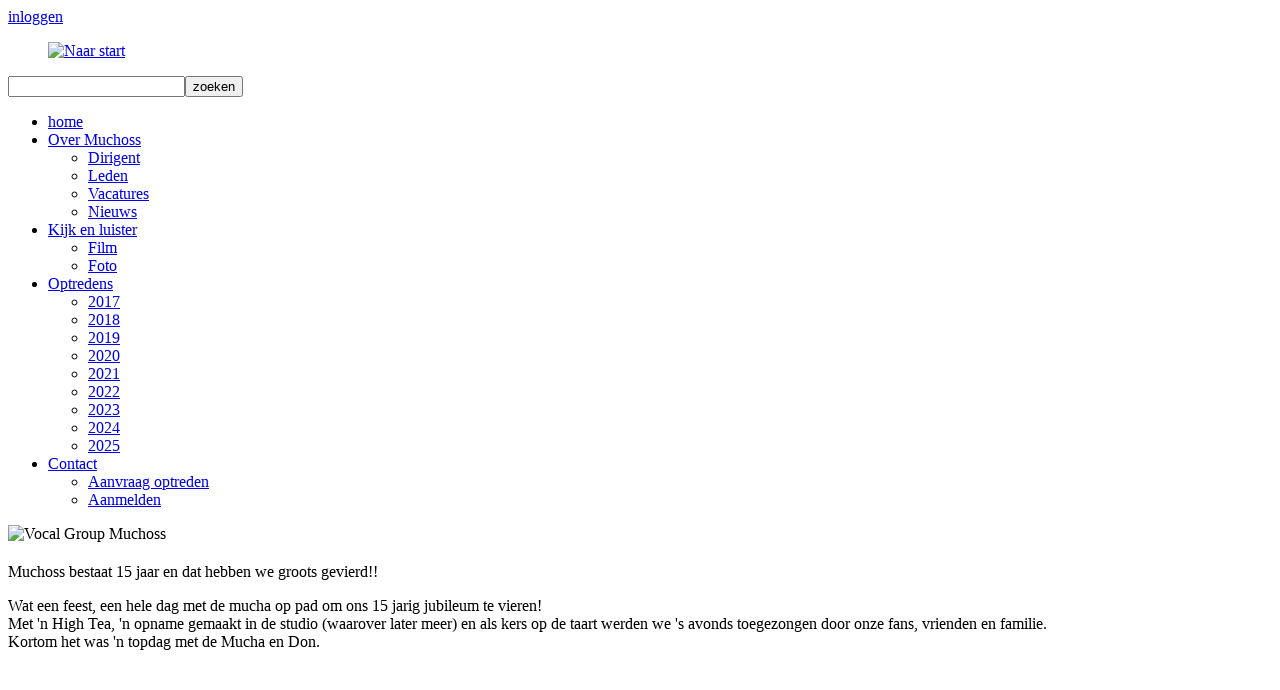

--- FILE ---
content_type: text/html; charset=UTF-8
request_url: http://www.muchoss.nl/over-muchoss/nieuws/15-jaar-muchoss.html
body_size: 7528
content:
<!doctype html>
<!--[if IEMobile]><html class="no-js iemobile" lang="nl"><![endif]-->
<!--[if lt IE 7 ]><html class="no-js ie6" lang="nl"><![endif]-->
<!--[if IE 7 ]><html class="no-js ie7" lang="nl"><![endif]-->
<!--[if IE 8 ]><html class="no-js ie8" lang="nl"><![endif]-->
<!--[if (gte IE 9)|!(IE)]><!--><html class="no-js" lang="nl"><!--<![endif]--> 
<head prefix="og: http://ogp.me/ns#">
	<base href="https://www.muchoss.nl" />
<meta charset="utf-8" />
<meta name="viewport" content="width=device-width, initial-scale=0.9, maximum-scale=1.0" />

<title>15 jaar Muchoss - Vocal Group Muchoss</title>
<meta name="description" content="Muchoss bestaat 15 jaar en dat hebben we groots gevierd!!" />
<meta name="author" content="Kaiji Design" />
<meta name="keywords" content="" />
<meta http-equiv="content-language" content="nl"/>
<meta http-equiv="language" content="nl" />
<meta name="robots" content="index, follow" />
<meta name="copyright" content="Vocal Group Muchoss" />
<meta name="generator" content="MODx Revolution" />

<meta property="og:site_name" content="Vocal Group Muchoss" />
<meta property="og:title" content="15 jaar Muchoss" />
<meta property="og:description" content="Muchoss bestaat 15 jaar en dat hebben we groots gevierd!!" />
<meta property="og:url" content="https://www.muchoss.nl/over-muchoss/nieuws/15-jaar-muchoss.html" />
<meta property="og:image" content="https://www.muchoss.nl/assets/site/images/logo.png" />

	<link rel="stylesheet" href="https://www.muchoss.nl/assets/site/styles/bootstrap.css" type="text/css" media="all" />
<link href='https://fonts.googleapis.com/css?family=Questrial' rel='stylesheet' type='text/css'>
<link rel="stylesheet" href="https://www.muchoss.nl/assets/site/styles/main0001.css" type="text/css" media="all" />
<link rel="stylesheet" href="https://www.muchoss.nl/assets/site/styles/custom-theme/jquery-ui-1.9.2.custom.css" type="text/css" media="all" />
<link rel="stylesheet" href="https://www.muchoss.nl/assets/site/styles/cookiecuttr.css" type="text/css" media="all" />

<!--[if IE 7]>

<link rel="stylesheet" href="https://www.muchoss.nl/assets/site/styles/ie7.css" type="text/css" media="all" />
<![endif]-->
	<script src="https://www.muchoss.nl/assets/site/scripts/vendor/jquery-1.8.3.min.js"></script>
<script src="https://www.muchoss.nl/assets/site/scripts/vendor/bootstrap.min.js"></script>
<script src="https://www.muchoss.nl/assets/site/scripts/vendor/jquery-ui-1.9.2.custom.min.js"></script>
<script src="https://www.muchoss.nl/assets/site/scripts/vendor/modernizr-2.6.1-respond-1.1.0.min.js"></script>
</head>
<body>
<section class="mainHolder">
 	<div class="container">
		<div class="topHeader offsetRight">
				<span class="login"><a href="beveiligd/">inloggen</a></span>
		</div>
		<header class="header">
			<div class="row-fluid">
				<figure class="logo span4"><a href="https://www.muchoss.nl/"><img src="https://www.muchoss.nl/assets/site/images/logo.png" alt="Naar start" title="Naar start" /></a></figure>
				<div class="span4"></div>
				<div class="search span4"><div class="searchForm offsetRight pull-right"><form class="sisea-search-form" action="algemeen/zoekresultaten.html" method="get">
	<input type="hidden" name="id" value="17" />
    <input type="text" name="search" id="search" value="" /><input type="submit" value="zoeken" />
</form></div></div>
			</div>
			<div class="navigationBlock"><div class="navbar navbar-inverse">
	<div class="navbar-inner">
		<nav class="container">
<ul class="nav"><li class="first"><a href="http://www.muchoss.nl/" title="Oss" >home</a></li>
<li class="dropdown active">
<a href="over-muchoss/" title="Over Muchoss" class="dropdown-toggle disabled" data-toggle="dropdown">Over Muchoss<span class="pipe"></span></a>
<ul class="dropdown-menu"><li  class="first">
	<a href="over-muchoss/dirigent.html" title="Dirigent: Don Henken">Dirigent</a>
	
</li>
<li >
	<a href="over-muchoss/leden.html" title="Leden">Leden</a>
	
</li>
<li >
	<a href="over-muchoss/vacatures/" title="Vacatures">Vacatures</a>
	
</li>
<li  class="last active">
	<a href="over-muchoss/nieuws/" title="Nieuws">Nieuws</a>
	
</li>
</ul>
</li>
<li class="dropdown">
<a href="kijk-en-luister/" title="Kijk en luister" class="dropdown-toggle disabled" data-toggle="dropdown">Kijk en luister<span class="pipe"></span></a>
<ul class="dropdown-menu"><li  class="first">
	<a href="kijk-en-luister/film.html" title="Film">Film</a>
	
</li>
<li  class="last">
	<a href="kijk-en-luister/foto/" title="Foto">Foto</a>
	
</li>
</ul>
</li>
<li class="dropdown">
<a href="optredens/" title="Optredens" class="dropdown-toggle disabled" data-toggle="dropdown">Optredens<span class="pipe"></span></a>
<ul class="dropdown-menu"><li  class="first">
	<a href="optredens/2017.html" title="2017">2017</a>
	
</li>
<li >
	<a href="optredens/2018.html" title="2018">2018</a>
	
</li>
<li >
	<a href="optredens/2019.html" title="2019">2019</a>
	
</li>
<li >
	<a href="optredens/2020.html" title="2020">2020</a>
	
</li>
<li >
	<a href="optredens/2021.html" title="2021">2021</a>
	
</li>
<li >
	<a href="optredens/2022.html" title="2022">2022</a>
	
</li>
<li >
	<a href="optredens/2023.html" title="2023">2023</a>
	
</li>
<li >
	<a href="optredens/2024.html" title="2024">2024</a>
	
</li>
<li  class="last">
	<a href="optredens/2025.html" title="2025">2025</a>
	
</li>
</ul>
</li>
<li class="last dropdown">
<a href="contact/" title="Contact" class="dropdown-toggle disabled" data-toggle="dropdown">Contact<span class="pipe"></span></a>
<ul class="dropdown-menu"><li  class="first">
	<a href="contact/aanvraag-optreden/" title="Aanvraag optreden">Aanvraag optreden</a>
	
</li>
<li  class="last">
	<a href="contact/aanmelden/" title="Aanmelden">Aanmelden</a>
	
</li>
</ul>
</li>
</ul>
		</nav>
	</div>
</div></div>
		</header>
		<div class="imageHolder offsetLeft">
				<img src="https://www.muchoss.nl/assets/site/images/muchoss_2022.jpg"  alt="Vocal Group Muchoss"  title="Vocal Group Muchoss" />
		</div>
		<div class="main row-fluid  ">
			<div class="span8">
				<div class="contentHolder block offsetLeft ">
					<h1></h1>
					<p class="lead">Muchoss bestaat 15 jaar en dat hebben we groots gevierd!!</p>
					
					<div dir="auto">Wat een feest, een hele dag met de mucha op pad om ons 15 jarig jubileum te vieren!</div>
<div dir="auto">Met 'n High Tea, 'n opname gemaakt in de studio (waarover later meer) en als kers op de taart werden we 's avonds toegezongen door onze fans, vrienden en familie.</div>
<div dir="auto">Kortom het was 'n topdag met de Mucha en Don.</div>
<div dir="auto"> </div>
<div dir="auto"><img src="uploads/bestanden/15%20jaar%20jubileum/jub_1.jpg" alt="" width="500" height="375" /></div>
<div dir="auto"> </div>
<div dir="auto"><img src="uploads/bestanden/15%20jaar%20jubileum/jub_2.jpg" alt="" width="500" height="375" /></div>
<div dir="auto"> </div>
<div dir="auto"><img src="uploads/bestanden/15%20jaar%20jubileum/jub_3.jpg" alt="" width="500" height="375" /></div>
<div dir="auto"> </div>
<div dir="auto"><img src="uploads/bestanden/15%20jaar%20jubileum/jub_4.jpg" alt="" width="500" height="375" /></div>
<div dir="auto"> </div>
<div dir="auto"><img src="uploads/bestanden/15%20jaar%20jubileum/jub_5.jpg" alt="" width="500" height="667" /></div>
<div dir="auto"> </div>
<div dir="auto"><img src="uploads/bestanden/15%20jaar%20jubileum/jub_6.jpg" alt="" width="500" height="375" /></div>
<div dir="auto"> </div>
<div dir="auto"><img src="uploads/bestanden/15%20jaar%20jubileum/jub_7.jpg" alt="" width="500" height="375" /></div>
<div dir="auto"> </div>
<div dir="auto"><img src="uploads/bestanden/15%20jaar%20jubileum/jub_8.jpg" alt="" width="500" height="375" /></div>
<div dir="auto"> </div>
<div dir="auto"><img src="uploads/bestanden/15%20jaar%20jubileum/jub_9.jpg" alt="" width="500" height="602" /></div>
<div dir="auto"> </div>
<div dir="auto"> </div>
<div dir="auto"> </div>
<div dir="auto"> </div>
					<article>

<figure><a href="over-muchoss/nieuws/kerstoptreden-met-kamerkoor-ratatouille.html"><img src="/assets/components/phpthumbof/cache/kerst.0761ae2d0a45fe11a89f969eb5b48431.jpg" alt="Reserveer nu je kaarten voor het kerstconcert op 20 december as samen met Kamerkoor Ratatouille! " title="Reserveer nu je kaarten voor het kerstconcert op 20 december as samen met Kamerkoor Ratatouille! "></a></figure>
	<div class="articleText">


		<h3><a href="over-muchoss/nieuws/kerstoptreden-met-kamerkoor-ratatouille.html">Kerstoptreden met Kamerkoor Ratatouille</a></h3>
		<p>Reserveer nu je kaarten voor het kerstconcert op 20 december 2025 samen met Kamerkoor Ratatouille!  </p>


		<div class="pageInfo"><span class="pageDate">19 november 2025</span></div>



	</div>
	<div class="line"></div>
</article>
<article>

<figure><a href="over-muchoss/nieuws/open-repetitie.html"><img src="/assets/components/phpthumbof/cache/open-repetitie.fbfbe27da962a8fd7f44960e7d8473e3.jpg" alt="Wij zijn op zoek naar nieuwe Mucha ! " title="Wij zijn op zoek naar nieuwe Mucha ! "></a></figure>
	<div class="articleText">


		<h3><a href="over-muchoss/nieuws/open-repetitie.html">Open repetitie 28 okt</a></h3>
		<p>Wij zijn op zoek naar nieuwe Mucha ! Dus... ben jij toe aan een nieuwe muzikale uitdaging, hou je van a capella zang en wil je bijdragen aan de theatrale uitstraling die Muchoss eigen is? Dan zijn wij op zoek naar jou! </p>


		<div class="pageInfo"><span class="pageDate">10 september 2025</span></div>



	</div>
	<div class="line"></div>
</article>
<article>

<figure><a href="over-muchoss/nieuws/youtube.html"><img src="/assets/components/phpthumbof/cache/youtube.56b7931166ad104f9513ecb8d3fff960.png" alt="Volg ons op Youtube! " title="Volg ons op Youtube! "></a></figure>
	<div class="articleText">


		<h3><a href="over-muchoss/nieuws/youtube.html">Youtube - Muchoss</a></h3>
		<p>Wist je dat wij ook te vinden zijn op Youtube? Hier vind je een mooie compilatie van optredens en events! </p>


		<div class="pageInfo"><span class="pageDate">28 augustus 2025</span></div>



	</div>
	<div class="line"></div>
</article>
<article>

<figure><a href="over-muchoss/nieuws/made-you-look.html"><img src="/assets/components/phpthumbof/cache/jub_9.a6e3c96ac54678ca03fea5ca81b9b4e4.jpg" alt="Made you look - Megan Trainor - accapella by Muchoss" title="Made you look - Megan Trainor - accapella by Muchoss"></a></figure>
	<div class="articleText">


		<h3><a href="over-muchoss/nieuws/made-you-look.html">Made you look</a></h3>
		<p>Nog even nagenieten van ons fantastische jubileum feest van afgelopen jaar met deze heerlijke opname van Made you look! </p>


		<div class="pageInfo"><span class="pageDate">22 juli 2024</span></div>



	</div>
	<div class="line"></div>
</article>
<article>

<figure><a href="over-muchoss/nieuws/dubbeldate.html"><img src="/assets/components/phpthumbof/cache/laatste-kans.0761ae2d0a45fe11a89f969eb5b48431.jpg" alt="" title=""></a></figure>
	<div class="articleText">


		<h3><a href="over-muchoss/nieuws/dubbeldate.html">Dubbeldate</a></h3>
		<p>12 november Muchoss + Dubbelzes! De zaal is bijna uitverkocht, dus ben er snel bij! </p>


		<div class="pageInfo"><span class="pageDate">25 oktober 2023</span></div>



	</div>
	<div class="line"></div>
</article>
<article>

<figure><a href="over-muchoss/nieuws/15-jaar-muchoss.html"><img src="/assets/components/phpthumbof/cache/15jrjubileum.0761ae2d0a45fe11a89f969eb5b48431.jpg" alt="" title=""></a></figure>
	<div class="articleText">


		<h3><a href="over-muchoss/nieuws/15-jaar-muchoss.html">15 jaar Muchoss</a></h3>
		<p>Muchoss bestaat 15 jaar en dat hebben we groots gevierd!! </p>


		<div class="pageInfo"><span class="pageDate">25 september 2023</span></div>



	</div>
	<div class="line"></div>
</article>
<article>

<figure><a href="over-muchoss/nieuws/save-the-date.html"><img src="/assets/components/phpthumbof/cache/66910074-save-the-date-black-and-white-hand-lettering-inscription-typography-poster-conceptual-handwritten-ph.0761ae2d0a45fe11a89f969eb5b48431.jpg" alt="" title=""></a></figure>
	<div class="articleText">


		<h3><a href="over-muchoss/nieuws/save-the-date.html">Save the date</a></h3>
		<p>Noteer alvast in je agenda: 12 november 2023 Dubbeldate!! </p>


		<div class="pageInfo"><span class="pageDate">25 september 2023</span></div>



	</div>
	<div class="line"></div>
</article>
<article>

<figure><a href="over-muchoss/nieuws/kersttour-2022.html"><img src="/assets/components/phpthumbof/cache/kerst.0761ae2d0a45fe11a89f969eb5b48431.jpg" alt="" title=""></a></figure>
	<div class="articleText">


		<h3><a href="over-muchoss/nieuws/kersttour-2022.html">Kersttour 2022</a></h3>
		<p>Deze kerst zijn we op verschillende plekken en gelegenheden te zien en te horen! Zien we je daar? </p>


		<div class="pageInfo"><span class="pageDate">30 november 2022</span></div>



	</div>
	<div class="line"></div>
</article>
<article>

<figure><a href="over-muchoss/nieuws/nagenieten-van-ons-optreden-op-zaterdag-9-juli-2022.html"><img src="/assets/components/phpthumbof/cache/WhatsApp%20Image%202022-06-05%20at%207.16.08%20PM.0761ae2d0a45fe11a89f969eb5b48431.jpg" alt="" title=""></a></figure>
	<div class="articleText">


		<h3><a href="over-muchoss/nieuws/nagenieten-van-ons-optreden-op-zaterdag-9-juli-2022.html">Nagenieten van ons optreden op zaterdag 9 juli 2022</a></h3>
		<p>Wat was het heerlijk om weer op te treden na die lange coronatijd! </p>


		<div class="pageInfo"><span class="pageDate">15 juli 2022</span></div>



	</div>
	<div class="line"></div>
</article>
<article>

<figure><a href="over-muchoss/nieuws/muchoss-maakt-zich-op!.html"><img src="/assets/components/phpthumbof/cache/muchossmaaktzichop2.0761ae2d0a45fe11a89f969eb5b48431.jpg" alt="Kaartverkoop gestart" title="Kaartverkoop gestart"></a></figure>
	<div class="articleText">


		<h3><a href="over-muchoss/nieuws/muchoss-maakt-zich-op!.html">Muchoss maakt zich op!</a></h3>
		<p>Bestel nu je kaarten voor ons concert op zaterdag 9 juli in Heeswijk-Dinther </p>


		<div class="pageInfo"><span class="pageDate"> 1 juni 2022</span></div>



	</div>
	<div class="line"></div>
</article>
<article>

<figure><a href="over-muchoss/nieuws/allezielen-2021.html"><img src="/assets/components/phpthumbof/cache/Allezielen2021.0761ae2d0a45fe11a89f969eb5b48431.jpg" alt="" title=""></a></figure>
	<div class="articleText">


		<h3><a href="over-muchoss/nieuws/allezielen-2021.html">Allezielen 2021</a></h3>
		<p>Wat was het fijn om weer te mogen zingen in de Abij van Berne in Heeswijk-Dinther. </p>


		<div class="pageInfo"><span class="pageDate"> 8 november 2021</span></div>



	</div>
	<div class="line"></div>
</article>
<article>

<figure><a href="over-muchoss/nieuws/zing-mee-met-muchoss.html"><img src="/assets/components/phpthumbof/cache/WhatsApp%20Image%202021-07-28%20at%2012.09.47.0761ae2d0a45fe11a89f969eb5b48431.jpg" alt="" title=""></a></figure>
	<div class="articleText">


		<h3><a href="over-muchoss/nieuws/zing-mee-met-muchoss.html">Zing mee met muchoss</a></h3>
		<p>Dinsdag 14 september om 20.00 uur kun je komen ervaren hoe het is om bij Muchoss te zingen! </p>


		<div class="pageInfo"><span class="pageDate">28 juli 2021</span></div>



	</div>
	<div class="line"></div>
</article>
<article>

<figure><a href="over-muchoss/nieuws/allezielen-2020.html"><img src="/assets/components/phpthumbof/cache/Allezielen.fbfbe27da962a8fd7f44960e7d8473e3.jpg" alt="" title=""></a></figure>
	<div class="articleText">


		<h3><a href="over-muchoss/nieuws/allezielen-2020.html">Allezielen 2020</a></h3>
		<p>Helaas ging Alle Zielen in Heeswijk-Dinther dit jaar niet door. Gelukkig kregen we de toch mogelijkheid om mensen een hart onder de riem te steken. </p>


		<div class="pageInfo"><span class="pageDate"> 1 november 2020</span></div>



	</div>
	<div class="line"></div>
</article>
<article>

<figure><a href="over-muchoss/nieuws/open-repetitie-avond.html"><img src="/assets/components/phpthumbof/cache/muchoss_balk.0761ae2d0a45fe11a89f969eb5b48431.jpg" alt="" title=""></a></figure>
	<div class="articleText">


		<h3><a href="over-muchoss/nieuws/open-repetitie-avond.html">OPEN REPETITIE AVOND</a></h3>
		<p>Dinsdag 18 februari om 20.00 uur kun je komen ervaren hoe het is om bij Muchoss te zingen! Waar: Basisschool Sterrebos; Verdistraat 79, Oss </p>


		<div class="pageInfo"><span class="pageDate">12 januari 2020</span></div>



	</div>
	<div class="line"></div>
</article>
<article>

<figure><a href="over-muchoss/nieuws/mooche-meets-muchoss.html"><img src="/assets/components/phpthumbof/cache/WhatsApp%20Image%202020-01-11%20at%2009.34.55.0761ae2d0a45fe11a89f969eb5b48431.jpg" alt="" title=""></a></figure>
	<div class="articleText">


		<h3><a href="over-muchoss/nieuws/mooche-meets-muchoss.html">Mooche meets Muchoss</a></h3>
		<p>Op zondagmiddag 9 februari staat Muchoss samen met Mooche, in 't Tejaterke in Best. Dat wordt leuk!! </p>


		<div class="pageInfo"><span class="pageDate">12 januari 2020</span></div>



	</div>
	<div class="line"></div>
</article>
<article>

<figure><a href="over-muchoss/nieuws/met-een-x-van-muchoss.html"><img src="/assets/components/phpthumbof/cache/20181216_MuchosLustrum-22.63ccaaa48f0b04a6a0599fed91ac2c8e.jpg" alt="" title=""></a></figure>
	<div class="articleText">


		<h3><a href="over-muchoss/nieuws/met-een-x-van-muchoss.html">Met een X van Muchoss</a></h3>
		<p>Op 16 december jl was ons 10-jarig jubileum bij Nesterlé in Nistelrode. Wat een fantastische middag! </p>


		<div class="pageInfo"><span class="pageDate">27 december 2018</span></div>



	</div>
	<div class="line"></div>
</article>
<article>

<figure><a href="over-muchoss/nieuws/jub-kaartverkoop.html"><img src="/assets/components/phpthumbof/cache/WhatsApp%20Image%202018-09-10%20at%2017.30.30.0761ae2d0a45fe11a89f969eb5b48431.jpg" alt="Matinee jubileum voorstelling 'Met 'n X van Muchoss'" title="Matinee jubileum voorstelling 'Met 'n X van Muchoss'"></a></figure>
	<div class="articleText">


		<h3><a href="over-muchoss/nieuws/jub-kaartverkoop.html">Kaartverkoop jubileum gestart!!</a></h3>
		<p>16 december treedt Muchoss op in Nesterlé, te Nistelrode, om haar 10 jarig bestaan te vieren. Muchoss neemt je deze middag mee naar klassiekers en nieuw repertoire. En om alvast in kerstsferen te geraken komen er misschien vrouwen op een kameel voorbij... </p>


		<div class="pageInfo"><span class="pageDate">21 oktober 2018</span></div>



	</div>
	<div class="line"></div>
</article>
<article>

<figure><a href="over-muchoss/nieuws/jubileum-10-jaar.html"><img src="/assets/components/phpthumbof/cache/66910074-save-the-date-black-and-white-hand-lettering-inscription-typography-poster-conceptual-handwritten-ph.0761ae2d0a45fe11a89f969eb5b48431.jpg" alt="" title=""></a></figure>
	<div class="articleText">


		<h3><a href="over-muchoss/nieuws/jubileum-10-jaar.html">Save the date 16 december 2018  voor ons lustrum concert!</a></h3>
		<p>Een middag vullend muzikaal programma met Muchoss & friends! </p>


		<div class="pageInfo"><span class="pageDate">23 september 2018</span></div>



	</div>
	<div class="line"></div>
</article>
<article>

<figure><a href="over-muchoss/nieuws/muchoss-bij-open-podium-kersouwe-heeswijk-dinther.html"><img src="/assets/components/phpthumbof/cache/Kersouwe.0761ae2d0a45fe11a89f969eb5b48431.jpg" alt="" title=""></a></figure>
	<div class="articleText">


		<h3><a href="over-muchoss/nieuws/muchoss-bij-open-podium-kersouwe-heeswijk-dinther.html">Muchoss bij open podium Kersouwe Heeswijk-Dinther</a></h3>
		<p>Op vrijdag 18 mei 2018 was Muchoss van de partij bij het jaarlijkse open podium van het openlucht theater Kersouwe in Heeswijk-Dinther. </p>


		<div class="pageInfo"><span class="pageDate">22 mei 2018</span></div>



	</div>
	<div class="line"></div>
</article>
<article>

<figure><a href="over-muchoss/nieuws/don-henken.html"><img src="/assets/components/phpthumbof/cache/DonHenken.b56fea87627deff2d95cb8964ceee185.png" alt="" title=""></a></figure>
	<div class="articleText">


		<h3><a href="over-muchoss/nieuws/don-henken.html">Don Henken</a></h3>
		<p>Don Henken is in maart 2018 begonnen als vocal coach/dirigent bij Muchoss. En daar zijn wij, de Mucha, héél erg blij mee, en best trots op! </p>


		<div class="pageInfo"><span class="pageDate">18 maart 2018</span></div>



	</div>
	<div class="line"></div>
</article>
<article>

<figure><a href="over-muchoss/nieuws/nieuwe-leden-gezocht.html"><img src="/assets/components/phpthumbof/cache/17499099_1369156659831748_6603430381877483822_n.0761ae2d0a45fe11a89f969eb5b48431.jpg" alt="Leden gezocht! Wie heeft die gouden stem en Muchoss uitstraling? " title="Leden gezocht! Wie heeft die gouden stem en Muchoss uitstraling? "></a></figure>
	<div class="articleText">


		<h3><a href="over-muchoss/nieuws/nieuwe-leden-gezocht.html">Nieuwe leden gezocht</a></h3>
		<p>Ben jij die sopraan of die alt die niet bang is voor een beetje uitdaging en houdt van a capella met een knipoog? </p>


		<div class="pageInfo"><span class="pageDate">24 juni 2017</span></div>



	</div>
	<div class="line"></div>
</article>
<article>

<figure><a href="over-muchoss/nieuws/benefiet-concert-maandag-23-januari-2017.html"><img src="/assets/components/phpthumbof/cache/img5979_31.fbfbe27da962a8fd7f44960e7d8473e3.jpg" alt="a midwinter's tale met Pia Douwes" title="a midwinter's tale met Pia Douwes"></a></figure>
	<div class="articleText">


		<h3><a href="over-muchoss/nieuws/benefiet-concert-maandag-23-januari-2017.html">a midwinter's tale met Pia Douwes</a></h3>
		<p>Niemand minder dan Pia Douwes brengt deze ode aan de winterperiode. Muchoss is trots en vereerd dat wij hier een bijdrage aan mogen leveren. </p>


		<div class="pageInfo"><span class="pageDate">16 november 2016</span></div>



	</div>
	<div class="line"></div>
</article>
<article>

<figure><a href="over-muchoss/nieuws/18-december-in-de-ruwaard-in-oss.html"><img src="/assets/components/phpthumbof/cache/kerst.fbfbe27da962a8fd7f44960e7d8473e3.jpg" alt="Kerst met Muchoss in het winkelcentrum de Ruwaard" title="Kerst met Muchoss in het winkelcentrum de Ruwaard"></a></figure>
	<div class="articleText">


		<h3><a href="over-muchoss/nieuws/18-december-in-de-ruwaard-in-oss.html">18 december in de Ruwaard in Oss</a></h3>
		<p> </p>


		<div class="pageInfo"><span class="pageDate">16 november 2016</span></div>



	</div>
	<div class="line"></div>
</article>
<article>

<figure><a href="over-muchoss/nieuws/gezocht:-lage-alt-stem.html"><img src="/assets/components/phpthumbof/cache/lage%20%20alt.dd53adef2d98f21609cfe0d298a1e761.gif" alt="Muchoss zoek een lage alt stem" title="Muchoss zoek een lage alt stem"></a></figure>
	<div class="articleText">


		<h3><a href="over-muchoss/nieuws/gezocht:-lage-alt-stem.html">Gezocht: Lage Alt stem</a></h3>
		<p>Wij zoeken nieuwe leden in de laagte. Ben jij of ken jij Die lage alt die niet bang is voor een beetje uitdaging en houdt van a capella met een knipoog, neem dan contact met ons op. En wie weet sta jij binnenkort met Muchoss op het podium. </p>


		<div class="pageInfo"><span class="pageDate">14 oktober 2016</span></div>



	</div>
	<div class="line"></div>
</article>
<article>

<figure><a href="over-muchoss/nieuws/out-of-the-picknick-box.html"><img src="/assets/components/phpthumbof/cache/Muchoss%20pcknick.fbfbe27da962a8fd7f44960e7d8473e3.jpg" alt="" title=""></a></figure>
	<div class="articleText">


		<h3><a href="over-muchoss/nieuws/out-of-the-picknick-box.html">Out of the Picknick Box</a></h3>
		<p>Zondag 10 Juli gaan we picknicken in het Jan Cunen Park in Oss. Kom je ook? </p>


		<div class="pageInfo"><span class="pageDate"> 1 juni 2016</span></div>



	</div>
	<div class="line"></div>
</article>
<article>

<figure><a href="over-muchoss/nieuws/zing-jheronimus-!.html"><img src="/assets/components/phpthumbof/cache/Jheronimus.0761ae2d0a45fe11a89f969eb5b48431.jpg" alt="Zing Jheronimus ! 17 Juli in Perron-3 Rosmalen" title="Zing Jheronimus ! 17 Juli in Perron-3 Rosmalen"></a></figure>
	<div class="articleText">


		<h3><a href="over-muchoss/nieuws/zing-jheronimus-!.html">Zing Jheronimus !</a></h3>
		<p>Muchoss gaat 17 juli de "muzikale strijd" aan met de regionale koren tijdens de korenwedstrijd Zing Jheronimus! </p>


		<div class="pageInfo"><span class="pageDate"> 1 juni 2016</span></div>



	</div>
	<div class="line"></div>
</article>
<article>

<figure><a href="over-muchoss/nieuws/out-of-the-box.html"><img src="/assets/components/phpthumbof/cache/OutOfTheBoxLogo1.fbfbe27da962a8fd7f44960e7d8473e3.jpg" alt="Out of the box Concert" title="Out of the box Concert"></a></figure>
	<div class="articleText">


		<h3><a href="over-muchoss/nieuws/out-of-the-box.html">Out of the box Concert, 17 april in Lith</a></h3>
		<p>Zondagmiddag 17 april geeft Muchoss een huiskamerconcert. Het concert vindt plaats bij Stichting KinderTrots aan de Kerkstraat 1A in Lith. </p>


		<div class="pageInfo"><span class="pageDate">22 januari 2016</span></div>



	</div>
	<div class="line"></div>
</article>
<article>

<figure><a href="over-muchoss/nieuws/muchos-9-januari-2016-in-theater-lievekamp-in-oss.html"><img src="/assets/components/phpthumbof/cache/xxtelefoon2IMG_6321.fbfbe27da962a8fd7f44960e7d8473e3.jpg" alt="Muchoss 9 Januari 2016 in theater Lievekamp in Oss" title="Muchoss 9 Januari 2016 in theater Lievekamp in Oss"></a></figure>
	<div class="articleText">


		<h3><a href="over-muchoss/nieuws/muchos-9-januari-2016-in-theater-lievekamp-in-oss.html">Muchoss 9 Januari 2016 in theater Lievekamp in Oss</a></h3>
		<p>Muchoss doe weer mee op 9 januari 2016 aan de Pure Vocal avond in theater de Lievekamp in Oss </p>


		<div class="pageInfo"><span class="pageDate"> 3 december 2015</span></div>



	</div>
	<div class="line"></div>
</article>
<article>

<figure><a href="over-muchoss/nieuws/singsation,-22-maart,-theater-markant.html"><img src="/assets/components/phpthumbof/cache/Visite.e8ac9e2527095038a37e0c3769d60adc.jpg" alt="Singsation, 22 maart, theater Markant" title="Singsation, 22 maart, theater Markant"></a></figure>
	<div class="articleText">


		<h3><a href="over-muchoss/nieuws/singsation,-22-maart,-theater-markant.html">Singsation, 22 maart, theater Markant</a></h3>
		<p>Muchoss heeft de theaterkoorts te pakken. Op 22 maart doen we met 5 andere koren mee aan het evenement Singsation in in theater Markant in Uden. </p>


		<div class="pageInfo"><span class="pageDate">18 februari 2015</span></div>



	</div>
	<div class="line"></div>
</article>
<article>

<figure><a href="over-muchoss/nieuws/muchoss-24-januari-in-theater-de-lievekamp.html"><img src="/assets/components/phpthumbof/cache/Nieuws%20Lievekamp.e8ac9e2527095038a37e0c3769d60adc.jpg" alt="Muchoss 24 januari in Theater de Lievekamp" title="Muchoss 24 januari in Theater de Lievekamp"></a></figure>
	<div class="articleText">


		<h3><a href="over-muchoss/nieuws/muchoss-24-januari-in-theater-de-lievekamp.html">Muchoss 24 januari in Theater de Lievekamp</a></h3>
		<p>Eén podium, vijf zanggroepen en maar liefst 34 vocalisten. Dat zijn de belangrijkste elementen van het nieuwe zangevenement ‘Pure Vocal’. En Muchoss is erbij op 24 januari. </p>


		<div class="pageInfo"><span class="pageDate"> 9 januari 2015</span></div>



	</div>
	<div class="line"></div>
</article>
<article>

<figure><a href="over-muchoss/nieuws/muchoss-12-juli-bij-fabriek-magnifique.html"><img src="/assets/components/phpthumbof/cache/fabriekmagnifique.e8ac9e2527095038a37e0c3769d60adc.jpg" alt="" title=""></a></figure>
	<div class="articleText">


		<h3><a href="over-muchoss/nieuws/muchoss-12-juli-bij-fabriek-magnifique.html">Muchoss 12 juli bij Fabriek Magnifique</a></h3>
		<p>Op zaterdag 12 juli zijn wij van 15.00 tot 18.00 uur te vinden bij cultuur- en foodfestival Fabriek Magnifique in Veghel. </p>


		<div class="pageInfo"><span class="pageDate"> 9 juli 2014</span></div>



	</div>
	<div class="line"></div>
</article>
<article>

<figure><a href="over-muchoss/nieuws/22-juni-staan-we-weer-in-de-kiossk.html"><img src="/assets/components/phpthumbof/cache/Visite.e8ac9e2527095038a37e0c3769d60adc.jpg" alt="Muchoss in Kiossk Oss, 22 juni" title="Muchoss in Kiossk Oss, 22 juni"></a></figure>
	<div class="articleText">


		<h3><a href="over-muchoss/nieuws/22-juni-staan-we-weer-in-de-kiossk.html">22 juni staan we weer in de Kiossk</a></h3>
		<p>Komende zondag, 22 juni, staan we weer in de Kiossk in het Jan Cunenpark in Oss. Je bent welkom van 14.00 tot 16.00 uur. De entree is gratis. Zoals gebruikelijk brengen we wat oude nummers ten gehore en proberen we wat nieuws uit. En dat alles in de mooie ambiance van de kiossk. Het belooft dit keer ook prima weer te worden. </p>


		<div class="pageInfo"><span class="pageDate">18 juni 2014</span></div>



	</div>
	<div class="line"></div>
</article>
<article>

<figure><a href="over-muchoss/nieuws/concert-visite-gemist-kom-dan-op-15-november-naar-plaka-music-primeur!.html"><img src="/assets/components/phpthumbof/cache/Visite.e8ac9e2527095038a37e0c3769d60adc.jpg" alt="Concert 'Visite' gemist? Kom dan op 15 november naar 'Plaka Music Primeur!' " title="Concert 'Visite' gemist? Kom dan op 15 november naar 'Plaka Music Primeur!' "></a></figure>
	<div class="articleText">


		<h3><a href="over-muchoss/nieuws/concert-visite-gemist-kom-dan-op-15-november-naar-plaka-music-primeur!.html">Concert 'Visite' gemist? Kom dan op 15 november naar 'Plaka Music Primeur!'</a></h3>
		<p>Goed nieuw voor wie ons jubileumconcert 'Visite' gemist heeft: er komt een herkansing! Plaka presenteert op 15 november aanstaande 'Plaka Music Primeur'. </p>


		<div class="pageInfo"><span class="pageDate"> 3 november 2013</span></div>



	</div>
	<div class="line"></div>
</article>
<article>

<figure><a href="over-muchoss/nieuws/muchoss-derde-bij-voorronde-nkf-in-rosmalen.html"><img src="/assets/components/phpthumbof/cache/Muchoss%20My%20Guy.e8ac9e2527095038a37e0c3769d60adc.jpg" alt="Muchoss derde bij voorronde NKF in Rosmalen" title="Muchoss derde bij voorronde NKF in Rosmalen"></a></figure>
	<div class="articleText">


		<h3><a href="over-muchoss/nieuws/muchoss-derde-bij-voorronde-nkf-in-rosmalen.html">Muchoss derde bij voorronde NKF in Rosmalen</a></h3>
		<p>Bij de voorronde voor het Nederlands Koorfestival heeft Muchoss een derde plaats behaald. De voorronde vond plaats in Rosmalen tijdens Den Bosch Goes A Capella </p>


		<div class="pageInfo"><span class="pageDate"> 2 oktober 2013</span></div>



	</div>
	<div class="line"></div>
</article>
<article>

<figure><a href="over-muchoss/nieuws/jubileumconcert.html"><img src="/assets/components/phpthumbof/cache/Visite%20nieuws.e8ac9e2527095038a37e0c3769d60adc.jpg" alt="25 oktober: jubileumconcert Muchoss" title="25 oktober: jubileumconcert Muchoss"></a></figure>
	<div class="articleText">


		<h3><a href="over-muchoss/nieuws/jubileumconcert.html">Jubileumconcert 25 oktober</a></h3>
		<p>Tijd voor een verjaardagsvisite: Vocal Group Muchoss bestaat 5 jaar en dat moet gevierd worden! </p>


		<div class="pageInfo"><span class="pageDate"> 9 september 2013</span></div>



	</div>
	<div class="line"></div>
</article>
<article>

<figure><a href="over-muchoss/nieuws/muchoss-bij-den-bosch-goes-a-capella.html"><img src="/assets/components/phpthumbof/cache/dbga%20004.e8ac9e2527095038a37e0c3769d60adc.jpg" alt="Muchoss bij Den Bosch goes a capella" title="Muchoss bij Den Bosch goes a capella"></a></figure>
	<div class="articleText">


		<h3><a href="over-muchoss/nieuws/muchoss-bij-den-bosch-goes-a-capella.html">Muchoss bij Den Bosch goes a capella</a></h3>
		<p>Op 29 september vindt de 6e editie van Den Bosch Goes a Capella plaats. Ook Muchoss is dit jaar van de partij. Den Bosch goes a capalla is het evenement waar de crème de la crème van de Nederlandse a capellazang te bewonderen is. </p>


		<div class="pageInfo"><span class="pageDate"> 8 september 2013</span></div>



	</div>
	<div class="line"></div>
</article>
<article>

<figure><a href="over-muchoss/nieuws/nieuwe-website-voor-muchoss.html"><img src="/assets/components/phpthumbof/cache/nieuws-2.e8ac9e2527095038a37e0c3769d60adc.jpg" alt="Nieuwe website voor Muchoss" title="Nieuwe website voor Muchoss"></a></figure>
	<div class="articleText">


		<h3><a href="over-muchoss/nieuws/nieuwe-website-voor-muchoss.html">Nieuwe website voor Muchoss</a></h3>
		<p>Na 5 jaar Vocal Group Muchoss vonden we het tijd voor een nieuwe website. Zie hier het resultaat. Met het mooie design van Kaiji Design uit Heeswijk-Dinther en foto's van Gabriëls Fotografie uit Loosbroek. </p>


		<div class="pageInfo"><span class="pageDate"> 8 september 2013</span></div>



	</div>
	<div class="line"></div>
</article>
					
				</div>
			</div>
			<div class="span4 ">
				<section class="widgetBar offsetRight">
				<div class="optredens widget">
	<h2>Optredens</h2>
	<ul></ul>
	<div><a href="optredens/" class="more">Alle optredens</a></div>
</div>
				<div class="widgetButton"><a href="contact/aanvraag-optreden/"><img src="https://www.muchoss.nl/assets/site/images/button-optreden.png" alt="Optreden aanvragen" title="Optreden aanvragen"/></a></div>
				
				</section>
			</div>
		</div>
 	</div>
</section>
<section class="footerHolder">
	<footer class="container">
		<div class="mainFooter offsetLeft offsetRight">
			<div class="row-fluid">
				<div class="span3 "><nav class="footerNavigationBlock first">
<h5>Algemeen</h5>
<ul>
<li><a href="over-muchoss/nieuws/">Disclaimer</a></li><li><a href="over-muchoss/nieuws/muchoss-bij-den-bosch-goes-a-capella.html">Privacy Statement</a></li>
</ul>
<div class="sponsor">
	<a href="http://www.balknet.nl/Home/Actueel" rel="nofollow"><img src="assets/site/images/balk.png" alt="Balk Licht Vocaal" /></a>
</div>
</nav></div>
				<div class="span2"><nav class="footerNavigationBlock">
<h5>Media</h5>
<ul>
<li><a href="over-muchoss/nieuws/nieuwe-website-voor-muchoss.html">Foto&#039;s</a></li><li><a href="kijk-en-luister/luister.html">Muziek</a></li><li><a href="kijk-en-luister/film.html">Video</a></li>
</ul>
</nav></div>
				<div class="span3"><nav class="footerNavigationBlock">
<h5>Contact</h5>
<ul>
<li><p>Vocal Group Muchoss<br />p/a Groeneveldsestraat 6<br /><span>5472 PW Loosbroek</span><br /><span>06-5047 9632</span><br /><br />E-mail: <a href="mailto:info@muchoss.nl">info@muchoss.nl</a><br /><br /></p></li>
</ul>
</nav></div>
				<div class="span4 "><div class="followUsWidget">
<h5>Volg ons</h5>
	<ul>
		<li>
	<div class="followImage">
		<a href="https://www.facebook.com/pages/Muchoss/154707771276649" rel="nofollow"><img src="uploads/afbeeldingen/iconen/icon-facebook.png" alt="Op facebook" title="Op facebook"/></a>
	</div>
	<div class="followLink">
		<a href="https://www.facebook.com/pages/Muchoss/154707771276649" rel="nofollow">Op facebook</a>
	</div>
</li><li>
	<div class="followImage">
		<a href="https://twitter.com/vgMuchoss" rel="nofollow"><img src="uploads/afbeeldingen/iconen/icon-twitter.png" alt="Op twitter" title="Op twitter"/></a>
	</div>
	<div class="followLink">
		<a href="https://twitter.com/vgMuchoss" rel="nofollow">Op twitter</a>
	</div>
</li><li>
	<div class="followImage">
		<a href="http://www.youtube.com" rel="nofollow"><img src="uploads/afbeeldingen/iconen/icon-youtube.png" alt="Op youtube" title="Op youtube"/></a>
	</div>
	<div class="followLink">
		<a href="http://www.youtube.com" rel="nofollow">Op youtube</a>
	</div>
</li>
	</ul>
</div></div>
			</div>
		</div>
	</footer>
</section>
<!--<script src="https://www.muchoss.nl/assets/site/scripts/vendor/jquery.cookie.js"></script>
<script src="https://www.muchoss.nl/assets/site/scripts/vendor/jquery.cookiecuttr.js"></script>-->
<script src="https://www.muchoss.nl/assets/site/scripts/script0001.js"></script>
</body>
</html>